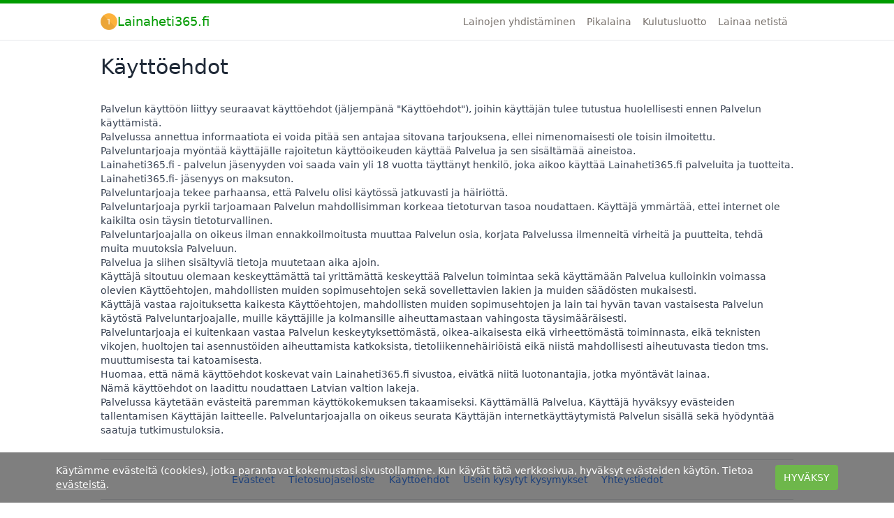

--- FILE ---
content_type: text/html; charset=UTF-8
request_url: https://www.lainaheti365.fi/fi/kayttoehdot
body_size: 3745
content:
<!doctype html><html lang="fi"><head><meta charset="UTF-8"><meta name="viewport" content="width=device-width, initial-scale=1.0, maximum-scale=5.0, minimum-scale=1.0"><meta http-equiv="X-UA-Compatible" content="ie=edge"><title>Käyttöehdot - Lainaheti365.fi</title><meta name="description" content=""><meta name="keywords" content=""><meta name="csrf-token" content="7IIj25yqKkS8cYzBPDMW1eogDKOGhzI2OvligoR5"><link type="image/x-icon" rel="shortcut icon" href="/favicon.png?1683789588"><link href="/css/app.css?id=ad30fb6940e13dbe6d2bb67fb479db13" rel="stylesheet"><link rel="manifest" href="/manifest.json?v=0.1"><script>if ('serviceWorker' in navigator) {navigator.serviceWorker.register('/service-worker.js');}</script><link rel="stylesheet" href="https://cdnjs.cloudflare.com/ajax/libs/font-awesome/5.15.1/css/all.min.css"></head><body class="font-sans antialiased text-gray-800 bg-white selection:bg-sky-400 selection:text-white"><div id="vadJUDZvLdUy1-12" class="hidden pt-[90px]"></div><div id="wrapper"><header class="top-0 z-10 w-full bg-white border-b" id="header"><div class="pt-1.25 bg-primary-dark"></div><div class="block w-full max-w-screen-lg mx-auto"><div class="flex justify-between px-4 border-b sm:border-0"><div class="flex items-center justify-start"><span class="p-2 pl-0 text-lg text-gray-800"><a class="flex items-center gap-x-2 text-primary-dark hover:text-gray-800" href="/fi"><img src="/images/icon-192x192.png?1683789588" width="24px" height="24px" class="shrink-0" alt="">Lainaheti365.fi </a></span></div><div class="flex justify-end"><a href="https://www.lainaheti365.fi/fi/lainojen-yhdistaminen" class=" py-4 h-full hidden whitespace-nowrap text-sm text-stone-500 hover:text-gray-700 md:block"><p class="px-2">Lainojen yhdistäminen</p></a><a href="https://www.lainaheti365.fi/fi/pikalaina" class=" py-4 h-full hidden whitespace-nowrap text-sm text-stone-500 hover:text-gray-700 md:block"><p class="px-2">Pikalaina</p></a><a href="https://www.lainaheti365.fi/fi/kulutusluotto" class=" py-4 h-full hidden whitespace-nowrap text-sm text-stone-500 hover:text-gray-700 md:block"><p class="px-2">Kulutusluotto</p></a><a href="https://www.lainaheti365.fi/fi/lainaa-netista" class=" py-4 h-full hidden whitespace-nowrap text-sm text-stone-500 hover:text-gray-700 md:block"><p class="px-2">Lainaa netistä</p></a><button class="block p-2 my-1 border rounded-md border-stone-300 md:hidden" title="Dropdown button" id="header_menu_button"><svg xmlns="http://www.w3.org/2000/svg" class="w-6 h-6 text-zinc-500" fill="none" viewBox="0 0 24 24" stroke="currentColor" stroke-width="2"><path stroke-linecap="round" stroke-linejoin="round" d="M4 6h16M4 12h16M4 18h16" /></svg></button></div></div><div class="hidden my-2" id="header_menu"><div class="flex justify-col"><a href="https://www.lainaheti365.fi/fi/lainojen-yhdistaminen" class=" py-2 w-full px-4 text-sm text-stone-500 hover:text-gray-700 sm:block"> Lainojen yhdistäminen</a></div><div class="flex justify-col"><a href="https://www.lainaheti365.fi/fi/pikalaina" class=" py-2 w-full px-4 text-sm text-stone-500 hover:text-gray-700 sm:block"> Pikalaina</a></div><div class="flex justify-col"><a href="https://www.lainaheti365.fi/fi/kulutusluotto" class=" py-2 w-full px-4 text-sm text-stone-500 hover:text-gray-700 sm:block"> Kulutusluotto</a></div><div class="flex justify-col"><a href="https://www.lainaheti365.fi/fi/lainaa-netista" class=" py-2 w-full px-4 text-sm text-stone-500 hover:text-gray-700 sm:block"> Lainaa netistä</a></div></div></div></header><script> document.querySelector("#header_menu_button").addEventListener("click", () => { document.querySelector("#header_menu").classList.toggle("hidden"); });</script><div class="bg-white"><main class="max-w-screen-lg pt-5 mx-auto"><div class="px-4 mb-8 text-left"><span class="text-3xl font-normal">Käyttöehdot</span></div><section class="max-w-screen-lg px-4 mt-3.5"><div class="max-w-full text-sm prose sm:prose-p:text-justify prose-p:text-left prose:p-0 prose:m-0 prose-headings:font-normal prose-headings:text-2xl prose-p:mb-0 prose-headings:my-4"><p>Palvelun k&auml;ytt&ouml;&ouml;n liittyy seuraavat k&auml;ytt&ouml;ehdot (j&auml;ljemp&auml;n&auml; &quot;K&auml;ytt&ouml;ehdot&quot;), joihin k&auml;ytt&auml;j&auml;n tulee tutustua huolellisesti ennen Palvelun k&auml;ytt&auml;mist&auml;.</p><p>Palvelussa annettua informaatiota ei voida pit&auml;&auml; sen antajaa sitovana tarjouksena, ellei nimenomaisesti ole toisin ilmoitettu. Palveluntarjoaja my&ouml;nt&auml;&auml; k&auml;ytt&auml;j&auml;lle rajoitetun k&auml;ytt&ouml;oikeuden k&auml;ytt&auml;&auml; Palvelua ja sen sis&auml;lt&auml;m&auml;&auml; aineistoa.</p><p>Lainaheti365.fi - palvelun j&auml;senyyden voi saada vain yli 18 vuotta t&auml;ytt&auml;nyt henkil&ouml;, joka aikoo k&auml;ytt&auml;&auml; Lainaheti365.fi palveluita ja tuotteita. Lainaheti365.fi- j&auml;senyys on maksuton.</p><p>Palveluntarjoaja tekee parhaansa, ett&auml; Palvelu olisi k&auml;yt&ouml;ss&auml; jatkuvasti ja h&auml;iri&ouml;tt&auml;.</p><p>Palveluntarjoaja pyrkii tarjoamaan Palvelun mahdollisimman korkeaa tietoturvan tasoa noudattaen. K&auml;ytt&auml;j&auml; ymm&auml;rt&auml;&auml;, ettei internet ole kaikilta osin t&auml;ysin tietoturvallinen.</p><p>Palveluntarjoajalla on oikeus ilman ennakkoilmoitusta muuttaa Palvelun osia, korjata Palvelussa ilmenneit&auml; virheit&auml; ja puutteita, tehd&auml; muita muutoksia Palveluun.&nbsp;</p><p>Palvelua ja siihen sis&auml;ltyvi&auml; tietoja muutetaan aika ajoin.</p><p>K&auml;ytt&auml;j&auml; sitoutuu olemaan keskeytt&auml;m&auml;tt&auml; tai yritt&auml;m&auml;tt&auml; keskeytt&auml;&auml; Palvelun toimintaa sek&auml; k&auml;ytt&auml;m&auml;&auml;n Palvelua kulloinkin voimassa olevien K&auml;ytt&ouml;ehtojen, mahdollisten muiden sopimusehtojen sek&auml; sovellettavien lakien ja muiden s&auml;&auml;d&ouml;sten mukaisesti.</p><p>K&auml;ytt&auml;j&auml; vastaa rajoituksetta kaikesta K&auml;ytt&ouml;ehtojen, mahdollisten muiden sopimusehtojen ja lain tai hyv&auml;n tavan vastaisesta Palvelun k&auml;yt&ouml;st&auml; Palveluntarjoajalle, muille k&auml;ytt&auml;jille ja kolmansille aiheuttamastaan vahingosta t&auml;ysim&auml;&auml;r&auml;isesti.</p><p>Palveluntarjoaja ei kuitenkaan vastaa Palvelun keskeytyksett&ouml;m&auml;st&auml;, oikea-aikaisesta eik&auml; virheett&ouml;m&auml;st&auml; toiminnasta, eik&auml; teknisten vikojen, huoltojen tai asennust&ouml;iden aiheuttamista katkoksista, tietoliikenneh&auml;iri&ouml;ist&auml; eik&auml; niist&auml; mahdollisesti aiheutuvasta tiedon tms. muuttumisesta tai katoamisesta.</p><p>Huomaa, ett&auml; n&auml;m&auml; k&auml;ytt&ouml;ehdot koskevat vain Lainaheti365.fi sivustoa, eiv&auml;tk&auml; niit&auml; luotonantajia, jotka my&ouml;nt&auml;v&auml;t lainaa.</p><p>N&auml;m&auml; k&auml;ytt&ouml;ehdot on laadittu noudattaen Latvian valtion lakeja.</p><p>Palvelussa k&auml;ytet&auml;&auml;n ev&auml;steit&auml; paremman k&auml;ytt&ouml;kokemuksen takaamiseksi. K&auml;ytt&auml;m&auml;ll&auml; Palvelua, K&auml;ytt&auml;j&auml; hyv&auml;ksyy ev&auml;steiden tallentamisen K&auml;ytt&auml;j&auml;n laitteelle. Palveluntarjoajalla on oikeus seurata K&auml;ytt&auml;j&auml;n internetk&auml;ytt&auml;ytymist&auml; Palvelun sis&auml;ll&auml; sek&auml; hy&ouml;dynt&auml;&auml; saatuja tutkimustuloksia.</p></div></section></main></div><div class="mt-8"><footer class="mb-2 bg-white"><div class="max-w-screen-lg px-4 mx-auto"><div class=" border-y "><ul class="flex flex-wrap justify-center py-4"><li class="mx-2.5"><a class="text-sm text-blue-500 hover:underline" href="https://www.lainaheti365.fi/fi/cookies"> Evästeet </a></li><li class="mx-2.5"><a class="text-sm text-blue-500 hover:underline" href="https://www.lainaheti365.fi/fi/tietosuojaseloste"> Tietosuojaseloste </a></li><li class="mx-2.5"><a class="text-sm text-blue-500 hover:underline" href="https://www.lainaheti365.fi/fi/kayttoehdot"> Käyttöehdot </a></li><li class="mx-2.5"><a class="text-sm text-blue-500 hover:underline" href="https://www.lainaheti365.fi/fi/ukk"> Usein kysytyt kysymykset </a></li><li class="mx-2.5"><a class="text-sm text-blue-500 hover:underline" href="https://www.lainaheti365.fi/fi/yhteystiedot"> Yhteystiedot </a></li></ul></div><div class="pt-6 text-sm text-center"><p> © 2022 - 2026 <a class="text-blue-500 hover:underline" href="/"> Lainaheti365.fi </a></p><p> Kehittämä <a class="text-blue-500 hover:underline" href="https://goodday.group/" target="_blank"> goodday.group, </a></p><address class="not-italic"> Osoite: Rempartstr.7, 79346 Endingen, Deutschland</address></div></div></footer></div></div><div class="fixed inset-x-0 bottom-0 hidden bg-black/50" id="cookies_notification"><div class="flex items-center justify-start max-w-6xl px-4 py-4 mx-auto"><p class="text-xs text-white xs:text-sm"> Käytämme evästeitä (cookies), jotka parantavat kokemustasi sivustollamme. Kun käytät tätä verkkosivua, hyväksyt evästeiden käytön. Tietoa <a class="underline" href="/fi/cookies">evästeistä</a>. </p><button class="px-3 py-2 ml-2 text-xs text-white transition-colors duration-200 rounded shrink-0 whitespace-nowrap xs:text-sm bg-primary-normal hover:bg-primary-dark" id="cookies_notification_button" type="button" title="HYVÄKSY"> HYVÄKSY </button></div></div><script> const cookiesAreAccepted = document.cookie.split(";").some((cookie) => cookie.trim().startsWith( "cookies_accepted=")); if (!cookiesAreAccepted) { document.querySelector("#cookies_notification").classList.remove("hidden"); document.querySelector("#cookies_notification_button").addEventListener("click", () => { const cookieExpiryDate = new Date(Date.now() + (30 * 1000 * 60 * 60 * 24)).toUTCString(); document.cookie = "cookies_accepted=1;expires=" + cookieExpiryDate + ";path=/"; console.log("Cookies accepted!"); document.querySelector("#cookies_notification").classList.add("hidden"); }); }</script><script defer src="https://static.cloudflareinsights.com/beacon.min.js/vcd15cbe7772f49c399c6a5babf22c1241717689176015" integrity="sha512-ZpsOmlRQV6y907TI0dKBHq9Md29nnaEIPlkf84rnaERnq6zvWvPUqr2ft8M1aS28oN72PdrCzSjY4U6VaAw1EQ==" data-cf-beacon='{"version":"2024.11.0","token":"c641e528e97442dc92aa81145bc06e4d","r":1,"server_timing":{"name":{"cfCacheStatus":true,"cfEdge":true,"cfExtPri":true,"cfL4":true,"cfOrigin":true,"cfSpeedBrain":true},"location_startswith":null}}' crossorigin="anonymous"></script>
</body></html>